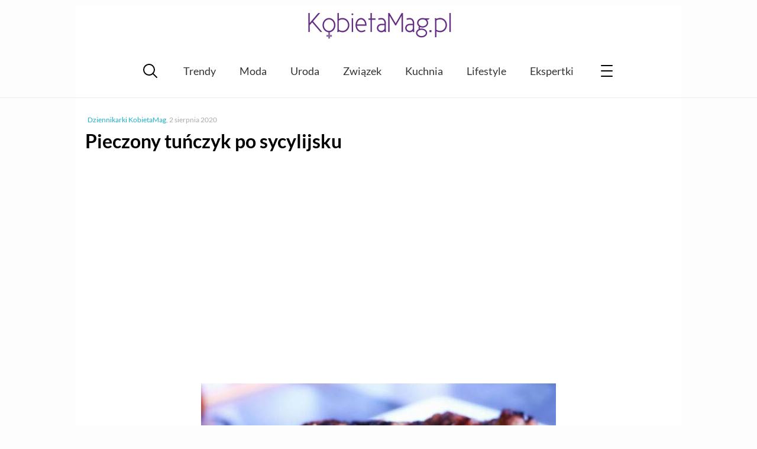

--- FILE ---
content_type: text/html; charset=UTF-8
request_url: https://kobietamag.pl/przepis-na-pieczony-tunczyk-po-sycylijsku/
body_size: 10047
content:
<!DOCTYPE html><html
lang=pl-PL><head><style>img.lazy{min-height:1px}</style><link
href=https://kobietamag.pl/wp-content/plugins/w3-total-cache/pub/js/lazyload.min.js as=script><meta
charset="UTF-8"><meta
name="viewport" content="width=device-width, initial-scale=1"><link rel=profile href="https://gmpg.org/xfn/11"><Link
rel="preload" href="/wp-content/themes/evptheme/dist/css/_/_/_/libs/EvpWPTools/less/fonts/fontawesome-webfont.woff2" as="font" type="font/woff2" crossorigin><link
rel=preconnect href=https://fonts.gstatic.com crossorigin><link
rel=preconnect href=https://fonts.googleapis.com><link
rel=preconnect href=https://www.google-analytics.com><link
rel=preconnect href=https://pagead2.googlesyndication.com><link
rel=preconnect href=https://securepubads.g.doubleclick.net><link
rel=preconnect href=https://www.googletagservices.com><link
rel=preconnect href=https://assets.pinterest.com> <script async src="https://www.googletagmanager.com/gtag/js?id=G-P25KJLD7B0"></script> <script>window.dataLayer=window.dataLayer||[];function gtag(){dataLayer.push(arguments);}
gtag('js',new Date());gtag('consent','default',{'ad_storage':'granted','analytics_storage':'granted','ad_user_data':'granted','ad_personalization':'granted',});gtag('config','G-P25KJLD7B0');</script> <script>var _evp={"ajaxurl":"https:\/\/kobietamag.pl\/wp-admin\/admin-ajax.php"};</script> <script>window.addEventListener("LazyLoad::Initialized",function(e){window.evpLazyLoadInstance=e.detail.instance},false);</script> <meta
name='robots' content='index, follow, max-image-preview:large, max-snippet:-1, max-video-preview:-1'><title>Przepis na: Pieczony tuńczyk po sycylijsku - KobietaMag.pl</title><meta
name="description" content="Pieczony tuńczyk po sycylijsku to oryginalne danie, które wzbudzi zachwyt na każdym spotkaniu towarzyskim. Spróbujcie sami już dziś!"><link
rel=canonical href=https://kobietamag.pl/przepis-na-pieczony-tunczyk-po-sycylijsku/ ><meta
property="og:locale" content="pl_PL"><meta
property="og:type" content="article"><meta
property="og:title" content="Przepis na: Pieczony tuńczyk po sycylijsku"><meta
property="og:description" content="Pieczony tuńczyk po sycylijsku to oryginalne danie, które wzbudzi zachwyt na każdym spotkaniu towarzyskim. Spróbujcie sami już dziś!"><meta
property="og:url" content="https://kobietamag.pl/przepis-na-pieczony-tunczyk-po-sycylijsku/"><meta
property="og:site_name" content="Portal i poradnik dla kobiet: zdrowie i uroda, moda, trendy"><meta
property="article:publisher" content="https://www.facebook.com/KobietaMag"><meta
property="article:published_time" content="2014-02-13T23:05:02+00:00"><meta
property="article:modified_time" content="2020-08-02T16:18:58+00:00"><meta
property="og:image" content="https://kobietamag.pl/wp-content/uploads/2014/02/tuna-2418460_640.jpg"><meta
property="og:image:width" content="640"><meta
property="og:image:height" content="426"><meta
property="og:image:type" content="image/jpeg"><meta
name="author" content="Dziennikarki KobietaMag"><meta
name="twitter:card" content="summary_large_image"> <script type=application/ld+json class=yoast-schema-graph>{"@context":"https://schema.org","@graph":[{"@type":"WebPage","@id":"https://kobietamag.pl/przepis-na-pieczony-tunczyk-po-sycylijsku/","url":"https://kobietamag.pl/przepis-na-pieczony-tunczyk-po-sycylijsku/","name":"Przepis na: Pieczony tuńczyk po sycylijsku","isPartOf":{"@id":"https://kobietamag.pl/#website"},"primaryImageOfPage":{"@id":"https://kobietamag.pl/przepis-na-pieczony-tunczyk-po-sycylijsku/#primaryimage"},"image":{"@id":"https://kobietamag.pl/przepis-na-pieczony-tunczyk-po-sycylijsku/#primaryimage"},"thumbnailUrl":"https://kobietamag.pl/wp-content/uploads/2014/02/tuna-2418460_640.jpg","datePublished":"2014-02-13T23:05:02+00:00","dateModified":"2020-08-02T16:18:58+00:00","author":{"@id":"https://kobietamag.pl/#/schema/person/3991d903b6a4838a60312280d72c15e3"},"description":"Pieczony tuńczyk po sycylijsku to oryginalne danie, które wzbudzi zachwyt na każdym spotkaniu towarzyskim. Spróbujcie sami już dziś!","breadcrumb":{"@id":"https://kobietamag.pl/przepis-na-pieczony-tunczyk-po-sycylijsku/#breadcrumb"},"inLanguage":"pl-PL","potentialAction":[{"@type":"ReadAction","target":["https://kobietamag.pl/przepis-na-pieczony-tunczyk-po-sycylijsku/"]}]},{"@type":"ImageObject","inLanguage":"pl-PL","@id":"https://kobietamag.pl/przepis-na-pieczony-tunczyk-po-sycylijsku/#primaryimage","url":"https://kobietamag.pl/wp-content/uploads/2014/02/tuna-2418460_640.jpg","contentUrl":"https://kobietamag.pl/wp-content/uploads/2014/02/tuna-2418460_640.jpg","width":640,"height":426},{"@type":"BreadcrumbList","@id":"https://kobietamag.pl/przepis-na-pieczony-tunczyk-po-sycylijsku/#breadcrumb","itemListElement":[{"@type":"ListItem","position":1,"name":"Strona główna","item":"https://kobietamag.pl/"},{"@type":"ListItem","position":2,"name":"Kuchnia","item":"https://kobietamag.pl/kuchnia-2/"},{"@type":"ListItem","position":3,"name":"Ryby i owoce morza","item":"https://kobietamag.pl/kuchnia-2/ryby-i-owoce-morza/"},{"@type":"ListItem","position":4,"name":"Pieczony tuńczyk po sycylijsku"}]},{"@type":"WebSite","@id":"https://kobietamag.pl/#website","url":"https://kobietamag.pl/","name":"Portal i poradnik dla kobiet: zdrowie i uroda, moda, trendy","description":"KobietaMag.pl","potentialAction":[{"@type":"SearchAction","target":{"@type":"EntryPoint","urlTemplate":"https://kobietamag.pl/?s={search_term_string}"},"query-input":{"@type":"PropertyValueSpecification","valueRequired":true,"valueName":"search_term_string"}}],"inLanguage":"pl-PL"}]}</script> <link
rel=alternate type=application/rss+xml title="Portal i poradnik dla kobiet: zdrowie i uroda, moda, trendy &raquo; Kanał z wpisami" href=https://kobietamag.pl/feed/ ><style id=wp-img-auto-sizes-contain-inline-css>img:is([sizes=auto i],[sizes^="auto," i]){contain-intrinsic-size:3000px 1500px}</style><style id=classic-theme-styles-inline-css>/*! This file is auto-generated */
.wp-block-button__link{color:#fff;background-color:#32373c;border-radius:9999px;box-shadow:none;text-decoration:none;padding:calc(.667em + 2px) calc(1.333em + 2px);font-size:1.125em}.wp-block-file__button{background:#32373c;color:#fff;text-decoration:none}</style><link
rel=stylesheet id=gn-frontend-gnfollow-style-css href='https://kobietamag.pl/wp-content/plugins/gn-publisher/assets/css/gn-frontend-gnfollow.min.css?ver=1.5.26' type=text/css media=all><link
rel=stylesheet id=wp-postratings-css href='https://kobietamag.pl/wp-content/plugins/wp-postratings/css/postratings-css.css?ver=1.91.2' type=text/css media=all><link
rel=stylesheet id=main-styles-css href='https://kobietamag.pl/wp-content/themes/evptheme/dist/css/main.min.css?ver=2.25' type=text/css media=all> <script src="https://kobietamag.pl/wp-includes/js/jquery/jquery.min.js?ver=3.7.1" id=jquery-core-js></script> <script src="https://kobietamag.pl/wp-includes/js/jquery/jquery-migrate.min.js?ver=3.4.1" id=jquery-migrate-js></script> <script defer src="https://kobietamag.pl/wp-content/themes/evptheme/dist/js/main.min.js?ver=2.25" id=main-js--defer-js></script> <link
rel="shortcut icon" href=https://kobietamag.pl/wp-content/themes/evptheme//dist/img/favicon.ico><style>.custom-rwd-banner{margin:20px
auto;background:#fff center no-repeat}@media (max-width: 1167px){.dk-banner-800{display:inline-block}.dk-banner-wide{display:none}}@media (min-width: 1168px){.dk-banner-800{display:none}.dk-banner-wide{display:inline-block}}.main-post .single-upper-banner{width:320px;height:300px;display:block;margin:20px
auto}</style> <script async src="https://pagead2.googlesyndication.com/pagead/js/adsbygoogle.js?client=ca-pub-1739261020628507"
        crossorigin=anonymous></script><style id=global-styles-inline-css>/*<![CDATA[*/:root{--wp--preset--aspect-ratio--square:1;--wp--preset--aspect-ratio--4-3:4/3;--wp--preset--aspect-ratio--3-4:3/4;--wp--preset--aspect-ratio--3-2:3/2;--wp--preset--aspect-ratio--2-3:2/3;--wp--preset--aspect-ratio--16-9:16/9;--wp--preset--aspect-ratio--9-16:9/16;--wp--preset--color--black:#000;--wp--preset--color--cyan-bluish-gray:#abb8c3;--wp--preset--color--white:#fff;--wp--preset--color--pale-pink:#f78da7;--wp--preset--color--vivid-red:#cf2e2e;--wp--preset--color--luminous-vivid-orange:#ff6900;--wp--preset--color--luminous-vivid-amber:#fcb900;--wp--preset--color--light-green-cyan:#7bdcb5;--wp--preset--color--vivid-green-cyan:#00d084;--wp--preset--color--pale-cyan-blue:#8ed1fc;--wp--preset--color--vivid-cyan-blue:#0693e3;--wp--preset--color--vivid-purple:#9b51e0;--wp--preset--gradient--vivid-cyan-blue-to-vivid-purple:linear-gradient(135deg,rgb(6,147,227) 0%,rgb(155,81,224) 100%);--wp--preset--gradient--light-green-cyan-to-vivid-green-cyan:linear-gradient(135deg,rgb(122,220,180) 0%,rgb(0,208,130) 100%);--wp--preset--gradient--luminous-vivid-amber-to-luminous-vivid-orange:linear-gradient(135deg,rgb(252,185,0) 0%,rgb(255,105,0) 100%);--wp--preset--gradient--luminous-vivid-orange-to-vivid-red:linear-gradient(135deg,rgb(255,105,0) 0%,rgb(207,46,46) 100%);--wp--preset--gradient--very-light-gray-to-cyan-bluish-gray:linear-gradient(135deg,rgb(238,238,238) 0%,rgb(169,184,195) 100%);--wp--preset--gradient--cool-to-warm-spectrum:linear-gradient(135deg,rgb(74,234,220) 0%,rgb(151,120,209) 20%,rgb(207,42,186) 40%,rgb(238,44,130) 60%,rgb(251,105,98) 80%,rgb(254,248,76) 100%);--wp--preset--gradient--blush-light-purple:linear-gradient(135deg,rgb(255,206,236) 0%,rgb(152,150,240) 100%);--wp--preset--gradient--blush-bordeaux:linear-gradient(135deg,rgb(254,205,165) 0%,rgb(254,45,45) 50%,rgb(107,0,62) 100%);--wp--preset--gradient--luminous-dusk:linear-gradient(135deg,rgb(255,203,112) 0%,rgb(199,81,192) 50%,rgb(65,88,208) 100%);--wp--preset--gradient--pale-ocean:linear-gradient(135deg,rgb(255,245,203) 0%,rgb(182,227,212) 50%,rgb(51,167,181) 100%);--wp--preset--gradient--electric-grass:linear-gradient(135deg,rgb(202,248,128) 0%,rgb(113,206,126) 100%);--wp--preset--gradient--midnight:linear-gradient(135deg,rgb(2,3,129) 0%,rgb(40,116,252) 100%);--wp--preset--font-size--small:13px;--wp--preset--font-size--medium:20px;--wp--preset--font-size--large:36px;--wp--preset--font-size--x-large:42px;--wp--preset--spacing--20:0.44rem;--wp--preset--spacing--30:0.67rem;--wp--preset--spacing--40:1rem;--wp--preset--spacing--50:1.5rem;--wp--preset--spacing--60:2.25rem;--wp--preset--spacing--70:3.38rem;--wp--preset--spacing--80:5.06rem;--wp--preset--shadow--natural:6px 6px 9px rgba(0, 0, 0, 0.2);--wp--preset--shadow--deep:12px 12px 50px rgba(0, 0, 0, 0.4);--wp--preset--shadow--sharp:6px 6px 0px rgba(0, 0, 0, 0.2);--wp--preset--shadow--outlined:6px 6px 0px -3px rgb(255, 255, 255), 6px 6px rgb(0, 0, 0);--wp--preset--shadow--crisp:6px 6px 0px rgb(0, 0, 0)}:where(.is-layout-flex){gap:0.5em}:where(.is-layout-grid){gap:0.5em}body .is-layout-flex{display:flex}.is-layout-flex{flex-wrap:wrap;align-items:center}.is-layout-flex>:is(*,div){margin:0}body .is-layout-grid{display:grid}.is-layout-grid>:is(*,div){margin:0}:where(.wp-block-columns.is-layout-flex){gap:2em}:where(.wp-block-columns.is-layout-grid){gap:2em}:where(.wp-block-post-template.is-layout-flex){gap:1.25em}:where(.wp-block-post-template.is-layout-grid){gap:1.25em}.has-black-color{color:var(--wp--preset--color--black) !important}.has-cyan-bluish-gray-color{color:var(--wp--preset--color--cyan-bluish-gray) !important}.has-white-color{color:var(--wp--preset--color--white) !important}.has-pale-pink-color{color:var(--wp--preset--color--pale-pink) !important}.has-vivid-red-color{color:var(--wp--preset--color--vivid-red) !important}.has-luminous-vivid-orange-color{color:var(--wp--preset--color--luminous-vivid-orange) !important}.has-luminous-vivid-amber-color{color:var(--wp--preset--color--luminous-vivid-amber) !important}.has-light-green-cyan-color{color:var(--wp--preset--color--light-green-cyan) !important}.has-vivid-green-cyan-color{color:var(--wp--preset--color--vivid-green-cyan) !important}.has-pale-cyan-blue-color{color:var(--wp--preset--color--pale-cyan-blue) !important}.has-vivid-cyan-blue-color{color:var(--wp--preset--color--vivid-cyan-blue) !important}.has-vivid-purple-color{color:var(--wp--preset--color--vivid-purple) !important}.has-black-background-color{background-color:var(--wp--preset--color--black) !important}.has-cyan-bluish-gray-background-color{background-color:var(--wp--preset--color--cyan-bluish-gray) !important}.has-white-background-color{background-color:var(--wp--preset--color--white) !important}.has-pale-pink-background-color{background-color:var(--wp--preset--color--pale-pink) !important}.has-vivid-red-background-color{background-color:var(--wp--preset--color--vivid-red) !important}.has-luminous-vivid-orange-background-color{background-color:var(--wp--preset--color--luminous-vivid-orange) !important}.has-luminous-vivid-amber-background-color{background-color:var(--wp--preset--color--luminous-vivid-amber) !important}.has-light-green-cyan-background-color{background-color:var(--wp--preset--color--light-green-cyan) !important}.has-vivid-green-cyan-background-color{background-color:var(--wp--preset--color--vivid-green-cyan) !important}.has-pale-cyan-blue-background-color{background-color:var(--wp--preset--color--pale-cyan-blue) !important}.has-vivid-cyan-blue-background-color{background-color:var(--wp--preset--color--vivid-cyan-blue) !important}.has-vivid-purple-background-color{background-color:var(--wp--preset--color--vivid-purple) !important}.has-black-border-color{border-color:var(--wp--preset--color--black) !important}.has-cyan-bluish-gray-border-color{border-color:var(--wp--preset--color--cyan-bluish-gray) !important}.has-white-border-color{border-color:var(--wp--preset--color--white) !important}.has-pale-pink-border-color{border-color:var(--wp--preset--color--pale-pink) !important}.has-vivid-red-border-color{border-color:var(--wp--preset--color--vivid-red) !important}.has-luminous-vivid-orange-border-color{border-color:var(--wp--preset--color--luminous-vivid-orange) !important}.has-luminous-vivid-amber-border-color{border-color:var(--wp--preset--color--luminous-vivid-amber) !important}.has-light-green-cyan-border-color{border-color:var(--wp--preset--color--light-green-cyan) !important}.has-vivid-green-cyan-border-color{border-color:var(--wp--preset--color--vivid-green-cyan) !important}.has-pale-cyan-blue-border-color{border-color:var(--wp--preset--color--pale-cyan-blue) !important}.has-vivid-cyan-blue-border-color{border-color:var(--wp--preset--color--vivid-cyan-blue) !important}.has-vivid-purple-border-color{border-color:var(--wp--preset--color--vivid-purple) !important}.has-vivid-cyan-blue-to-vivid-purple-gradient-background{background:var(--wp--preset--gradient--vivid-cyan-blue-to-vivid-purple) !important}.has-light-green-cyan-to-vivid-green-cyan-gradient-background{background:var(--wp--preset--gradient--light-green-cyan-to-vivid-green-cyan) !important}.has-luminous-vivid-amber-to-luminous-vivid-orange-gradient-background{background:var(--wp--preset--gradient--luminous-vivid-amber-to-luminous-vivid-orange) !important}.has-luminous-vivid-orange-to-vivid-red-gradient-background{background:var(--wp--preset--gradient--luminous-vivid-orange-to-vivid-red) !important}.has-very-light-gray-to-cyan-bluish-gray-gradient-background{background:var(--wp--preset--gradient--very-light-gray-to-cyan-bluish-gray) !important}.has-cool-to-warm-spectrum-gradient-background{background:var(--wp--preset--gradient--cool-to-warm-spectrum) !important}.has-blush-light-purple-gradient-background{background:var(--wp--preset--gradient--blush-light-purple) !important}.has-blush-bordeaux-gradient-background{background:var(--wp--preset--gradient--blush-bordeaux) !important}.has-luminous-dusk-gradient-background{background:var(--wp--preset--gradient--luminous-dusk) !important}.has-pale-ocean-gradient-background{background:var(--wp--preset--gradient--pale-ocean) !important}.has-electric-grass-gradient-background{background:var(--wp--preset--gradient--electric-grass) !important}.has-midnight-gradient-background{background:var(--wp--preset--gradient--midnight) !important}.has-small-font-size{font-size:var(--wp--preset--font-size--small) !important}.has-medium-font-size{font-size:var(--wp--preset--font-size--medium) !important}.has-large-font-size{font-size:var(--wp--preset--font-size--large) !important}.has-x-large-font-size{font-size:var(--wp--preset--font-size--x-large) !important}/*]]>*/</style></head><body
class="wp-singular post-template-default single single-post postid-156211 single-format-standard wp-theme-evptheme"><div
id=evp-main class=evp-main><header
class="evp-strip site-header"><div
class=evp-page><div
class=site-logo>
<a
href=https://kobietamag.pl/ title=KobietaMag.pl>
<img
class=lazy width=300 height=78 src="data:image/svg+xml,%3Csvg%20xmlns='http://www.w3.org/2000/svg'%20viewBox='0%200%20300%2078'%3E%3C/svg%3E" data-src=/images/kobietamag-portal-online-dla-kobiet-300-2.png alt="Portal i poradnik dla kobiet: zdrowie i uroda, moda, trendy" title="Portal i poradnik dla kobiet: zdrowie i uroda, moda, trendy">
</a></div></div></header><nav
class="main-nav evp-strip"><div
class=evp-page><div
class=evp-xmenu-main><ul
class=xmenu-list><li
class="xmenu-item xmenu-item-icon xmenu-item-icon-search"></li><li
class="xmenu-item xmenu-item-text "><a
class=xmenu-item-area href=https://kobietamag.pl/tag/trendy-sezonu/ >Trendy</a></li><li
class="xmenu-item xmenu-item-text "><a
class=xmenu-item-area href=https://kobietamag.pl/moda/ >Moda</a></li><li
class="xmenu-item xmenu-item-text "><a
class=xmenu-item-area href=https://kobietamag.pl/uroda-i-kosmetyki/ >Uroda</a></li><li
class="xmenu-item xmenu-item-text "><a
class=xmenu-item-area href=https://kobietamag.pl/seks-i-milosc/ >Związek</a></li><li
class="xmenu-item xmenu-item-text "><a
class=xmenu-item-area href=https://kobietamag.pl/kuchnia-2/ >Kuchnia</a></li><li
class="xmenu-item xmenu-item-text "><a
class=xmenu-item-area href=https://kobietamag.pl/po-godzinach/ >Lifestyle</a></li><li
class="xmenu-item xmenu-item-text "><a
class=xmenu-item-area href=/opinie-o-kosmetykach/ >Ekspertki</a></li><li
class="xmenu-item xmenu-item-icon xmenu-item-icon-menu"></li></ul></div></div></nav><div
class="page-content evp-strip"><div
class=evp-page><div
class="primary full-width"><article
class="entry main-post post-156211 post type-post status-publish format-standard has-post-thumbnail category-kuchnia-2 category-ryby-i-owoce-morza tag-dania-rybne"><p
class=single-post-meta>
<span
class=single-author-name><a
href=https://kobietamag.pl/author/redakcja/ >Dziennikarki KobietaMag</a></span>, <span
class=single-post-date>2 sierpnia 2020</span></p><header><h1 class="post-title"> Pieczony tuńczyk po sycylijsku</h1><div
class=entry-summary></div></header><div
class=entry-content><p>&nbsp;</p><div
class="evp-ad ad-336-280" style=" margin:20px auto 20px; width:100%;text-align: center;overflow:hidden;"><ins
class=adsbygoogle
style=display:inline-block;width:336px;height:280px
data-ad-client=ca-pub-1739261020628507
data-ad-slot=1253739849></ins> <script>(adsbygoogle=window.adsbygoogle||[]).push({});</script></div><p><img
fetchpriority=high decoding=async class="aligncenter size-medium wp-image-870859 lazy" src="data:image/svg+xml,%3Csvg%20xmlns='http://www.w3.org/2000/svg'%20viewBox='0%200%20600%20399'%3E%3C/svg%3E" data-src=https://kobietamag.pl/wp-content/uploads/2014/02/tuna-2418460_640-600x399.jpg alt width=600 height=399 data-srcset="https://kobietamag.pl/wp-content/uploads/2014/02/tuna-2418460_640-600x399.jpg 600w, https://kobietamag.pl/wp-content/uploads/2014/02/tuna-2418460_640-400x266.jpg 400w, https://kobietamag.pl/wp-content/uploads/2014/02/tuna-2418460_640.jpg 640w" data-sizes="(max-width: 600px) 100vw, 600px"></p><h2><b>Składniki na danie &#8211; Pieczony tuńczyk po sycylijsku: </b></h2><p>1 drobno posiekany ząbek czosnku,</p><p>listki z 2 gałązek świeżego rozmarynu (drobno posiekane),</p><p>8 liści szałwii (drobno posiekanych),</p><p>1 czerwona papryczka chili (bez pestek, drobno posiekana),</p><p>50 g świeżej bułki tartej,</p><p>drobno utarta skórka z 1 pomarańczy,</p><p>drobno utarta skórka z 1 cytryny,</p><p>4 x 150 g filetów ze świeżego tuńczyka (o grubości min. 4 cm),</p><p>2 łyżki oliwy z oliwek,</p><p>3 główki drobnej sałaty, sól, świeżo mielony czarny pieprz</p><h2><b>Na sos: </b></h2><p>4 duże anchois w soli,</p><p>1 obrany ząbek czosnku,</p><p>2 łyżeczki octu z czerwonego wina,</p><p>120 ml oliwy z oliwek, listki z 2 gałązek świeżego tymianku</p><h2><b>Przygotowanie: </b></h2><p>By zrobić sos, opłucz anchois w zimnej wodzie i filetuj je, usuwając główki i ości. Zamocz filety na 15 minut w zimnej wodzie, następnie odcedź je i osusz ręcznikiem kuchennym. Za pomocą tłuczka i moździerza utłucz czosnek, następnie dodaj anchois, ocet winny i połowę oliwy. Utrzyj na papkę. Dodaj resztę oliwy, listki tymianku i odrobinę czarnego pieprzu. Rozgrzej piec do 200oC. Zmieszaj czosnek, zioła, bułkę tartą i skórki cytrusów. Natrzyj całego tuńczyka oliwą, dopraw solą i pieprzem. Obtocz rybę w mieszance z tartą bułką. Rozgrzej resztę oliwy na dużej patelni i dodaj tuńczyka. Smaż przez 1 minutę po każdej stronie (tj. W sumie 4 minuty), żeby był bardzo krwisty; jeżeli wolisz średnio wypieczoną rybę, przełóż ją do pieca i piecz przez kolejnych 5 minut. Następnie odstaw na 3 minuty. Jeżeli ryba jest cienka, wystarczy 1-3 minut smażenia na patelni, bez wsadzania do pieca. Zmieszaj liście sałaty z częścią sosu z anchois i ułóż je na 4 talerzach. Pokrój tuńczyka w plastry i połóż na sałacie.</p><p>Polej resztką sosu i podawaj.</p><p><strong>Zobacz inny przepis na tuńczyka:</strong></p><div
class="in-post-frame ramka_z_lista_miniaturek"><div><div
data-pic-ratio=360x204  class=vertical-list-item><div
class=image-cont>
<img
decoding=async width=360 height=204 src="data:image/svg+xml,%3Csvg%20xmlns='http://www.w3.org/2000/svg'%20viewBox='0%200%20360%20204'%3E%3C/svg%3E" data-src=https://kobietamag.pl/wp-content/uploads/2017/07/szaszlyki-z-lososia-360x204.jpg class="left  vertical-list-img wp-post-image lazy" alt data-srcset="https://kobietamag.pl/wp-content/uploads/2017/07/szaszlyki-z-lososia-360x204.jpg 360w, https://kobietamag.pl/wp-content/uploads/2017/07/szaszlyki-z-lososia-600x340.jpg 600w" data-sizes="(max-width: 360px) 100vw, 360px"></div><div
class=text-cont><p
class=entry-title><a
href=https://kobietamag.pl/szaszlyki-lososia-ze-sliwka-kalifornijska/ rel=bookmark>Szaszłyki z łososia ze śliwką kalifornijską</a></p></div></div></div></div><p><em>Materiał pochodzi z serwisu: www.amo-italia.com</em></p></div></article><div
class="evp-ad ad-336-280" style=" margin:20px auto 20px; width:100%;text-align: center;overflow:hidden;"><ins
class=adsbygoogle
style=display:inline-block;width:336px;height:280px
data-ad-client=ca-pub-1739261020628507
data-ad-slot=1253739849></ins> <script>(adsbygoogle=window.adsbygoogle||[]).push({});</script></div><div
class=article-additions><div
class=article-social-block><div
class=clearfix></div><p
class=rate-it>Oceń ten artykuł:</p><div
id=post-ratings-156211 class=post-ratings data-nonce=60b87e7449><img
class=lazy id=rating_156211_1 src="data:image/svg+xml,%3Csvg%20xmlns='http://www.w3.org/2000/svg'%20viewBox='0%200%201%201'%3E%3C/svg%3E" data-src=https://kobietamag.pl/wp-content/plugins/wp-postratings/images/stars_crystal/rating_on.gif alt="1 gwiazdka" title="1 gwiazdka" onmouseover="current_rating(156211, 1, '1 gwiazdka');" onmouseout="ratings_off(4.7, 5, 0);" onclick=rate_post(); onkeypress=rate_post(); style="cursor: pointer; border: 0px;"><img
class=lazy id=rating_156211_2 src="data:image/svg+xml,%3Csvg%20xmlns='http://www.w3.org/2000/svg'%20viewBox='0%200%201%201'%3E%3C/svg%3E" data-src=https://kobietamag.pl/wp-content/plugins/wp-postratings/images/stars_crystal/rating_on.gif alt="2 gwiazdki" title="2 gwiazdki" onmouseover="current_rating(156211, 2, '2 gwiazdki');" onmouseout="ratings_off(4.7, 5, 0);" onclick=rate_post(); onkeypress=rate_post(); style="cursor: pointer; border: 0px;"><img
class=lazy id=rating_156211_3 src="data:image/svg+xml,%3Csvg%20xmlns='http://www.w3.org/2000/svg'%20viewBox='0%200%201%201'%3E%3C/svg%3E" data-src=https://kobietamag.pl/wp-content/plugins/wp-postratings/images/stars_crystal/rating_on.gif alt="3 gwiazdki" title="3 gwiazdki" onmouseover="current_rating(156211, 3, '3 gwiazdki');" onmouseout="ratings_off(4.7, 5, 0);" onclick=rate_post(); onkeypress=rate_post(); style="cursor: pointer; border: 0px;"><img
class=lazy id=rating_156211_4 src="data:image/svg+xml,%3Csvg%20xmlns='http://www.w3.org/2000/svg'%20viewBox='0%200%201%201'%3E%3C/svg%3E" data-src=https://kobietamag.pl/wp-content/plugins/wp-postratings/images/stars_crystal/rating_on.gif alt="4 gwiazdki" title="4 gwiazdki" onmouseover="current_rating(156211, 4, '4 gwiazdki');" onmouseout="ratings_off(4.7, 5, 0);" onclick=rate_post(); onkeypress=rate_post(); style="cursor: pointer; border: 0px;"><img
class=lazy id=rating_156211_5 src="data:image/svg+xml,%3Csvg%20xmlns='http://www.w3.org/2000/svg'%20viewBox='0%200%201%201'%3E%3C/svg%3E" data-src=https://kobietamag.pl/wp-content/plugins/wp-postratings/images/stars_crystal/rating_half.gif alt="5 gwiazdek" title="5 gwiazdek" onmouseover="current_rating(156211, 5, '5 gwiazdek');" onmouseout="ratings_off(4.7, 5, 0);" onclick=rate_post(); onkeypress=rate_post(); style="cursor: pointer; border: 0px;"> (<strong>200</strong> głosów, średnia: <strong>4,66</strong> z 5)<br><span
class=post-ratings-text id=ratings_156211_text></span></div><div
id=post-ratings-156211-loading class=post-ratings-loading><img
src="data:image/svg+xml,%3Csvg%20xmlns='http://www.w3.org/2000/svg'%20viewBox='0%200%2016%2016'%3E%3C/svg%3E" data-src=https://kobietamag.pl/wp-content/plugins/wp-postratings/images/loading.gif width=16 height=16 class="post-ratings-image lazy" alt=loading...> zapisuję głos...</div></div><aside
class=see-also><div
class=big-title>Zobacz też:</div><div
class=related-grid><article
data-pic-ratio=600x340  id=post-969497  class="narrow-list-item layout-two post-969497 post type-post status-publish format-standard has-post-thumbnail category-kuchnia-2 category-przepisy-na-boze-narodzenie category-ryby-i-owoce-morza tag-dania-rybne">
<a
href=https://kobietamag.pl/halibut-w-ciescie-serowym-z-kasza-gryczana-i-borowikami-wyrafinowane-smaki-na-swiatecznym-stole/ rel=bookmark><header
class=entry-header><div
class=narrow-img-cont>
<img
width=600 height=340 src="data:image/svg+xml,%3Csvg%20xmlns='http://www.w3.org/2000/svg'%20viewBox='0%200%20600%20340'%3E%3C/svg%3E" data-src=https://kobietamag.pl/wp-content/uploads/2024/12/dorsz-w-sosie-serowym-600x340.jpg class="aligncenter  narrow-list-img wp-post-image lazy" alt="halibut w cieście serowym" decoding=async data-srcset="https://kobietamag.pl/wp-content/uploads/2024/12/dorsz-w-sosie-serowym-600x340.jpg 600w, https://kobietamag.pl/wp-content/uploads/2024/12/dorsz-w-sosie-serowym-360x204.jpg 360w" data-sizes="(max-width: 600px) 100vw, 600px"><div
class=narrow-img-mask></div></div><div
class=entry-title>Halibut w cieście serowym z kaszą gryczaną i borowikami – wyrafinowane smaki na świątecznym stole</div></header>
</a></article><article
data-pic-ratio=600x340  id=post-910937  class="narrow-list-item layout-two post-910937 post type-post status-publish format-standard has-post-thumbnail category-kuchnia-2 category-przepisy-na-boze-narodzenie tag-dania-rybne tag-wigilia">
<a
href=https://kobietamag.pl/losos-na-wigilii-idealny-przepis-na-swiateczny-stol/ rel=bookmark><header
class=entry-header><div
class=narrow-img-cont>
<img
width=600 height=340 src="data:image/svg+xml,%3Csvg%20xmlns='http://www.w3.org/2000/svg'%20viewBox='0%200%20600%20340'%3E%3C/svg%3E" data-src=https://kobietamag.pl/wp-content/uploads/2021/12/christmas-dinner-from-fish-salmon-in-roasting-dish-with-festive-decoration-advent-wreath-and-burning-candles-600x340.jpg class="aligncenter  narrow-list-img wp-post-image lazy" alt="Łosoś na wigilii - idealny przepis na świąteczny stół" decoding=async data-srcset="https://kobietamag.pl/wp-content/uploads/2021/12/christmas-dinner-from-fish-salmon-in-roasting-dish-with-festive-decoration-advent-wreath-and-burning-candles-600x340.jpg 600w, https://kobietamag.pl/wp-content/uploads/2021/12/christmas-dinner-from-fish-salmon-in-roasting-dish-with-festive-decoration-advent-wreath-and-burning-candles-360x204.jpg 360w" data-sizes="(max-width: 600px) 100vw, 600px"><div
class=narrow-img-mask></div></div><div
class=entry-title>Łosoś na wigilii &#8211; idealny przepis na świąteczny stół</div></header>
</a></article><article
data-pic-ratio=600x340  id=post-908086  class="narrow-list-item layout-two post-908086 post type-post status-publish format-standard has-post-thumbnail category-kuchnia-2 category-ryby-i-owoce-morza tag-dania-rybne tag-zdrowa-dieta">
<a
href=https://kobietamag.pl/sposob-na-wzmocnienie-odpornosci-na-jesien-siegnij-po-dania-z-makrela/ rel=bookmark><header
class=entry-header><div
class=narrow-img-cont>
<img
width=600 height=340 src="data:image/svg+xml,%3Csvg%20xmlns='http://www.w3.org/2000/svg'%20viewBox='0%200%20600%20340'%3E%3C/svg%3E" data-src=https://kobietamag.pl/wp-content/uploads/2021/10/image_processing20211015-13931-l0v0ng-600x340.jpg class="aligncenter  narrow-list-img wp-post-image lazy" alt decoding=async data-srcset="https://kobietamag.pl/wp-content/uploads/2021/10/image_processing20211015-13931-l0v0ng-600x340.jpg 600w, https://kobietamag.pl/wp-content/uploads/2021/10/image_processing20211015-13931-l0v0ng-360x204.jpg 360w" data-sizes="(max-width: 600px) 100vw, 600px"><div
class=narrow-img-mask></div></div><div
class=entry-title>Sposób na wzmocnienie odporności na jesień: sięgnij po dania z makrelą!</div></header>
</a></article><article
data-pic-ratio=600x340  id=post-902630  class="narrow-list-item layout-two post-902630 post type-post status-publish format-standard has-post-thumbnail category-dania-grillowe category-ksiazka-kucharska category-ryby-i-owoce-morza tag-dania-rybne">
<a
href=https://kobietamag.pl/3-wyjatkowe-przepisy-na-ryby-z-grilla-dorada-sandacz-i-turbt/ rel=bookmark><header
class=entry-header><div
class=narrow-img-cont>
<img
width=600 height=340 src="data:image/svg+xml,%3Csvg%20xmlns='http://www.w3.org/2000/svg'%20viewBox='0%200%20600%20340'%3E%3C/svg%3E" data-src=https://kobietamag.pl/wp-content/uploads/2021/07/ryby-z-grilla-600x340.jpg class="aligncenter  narrow-list-img wp-post-image lazy" alt decoding=async data-srcset="https://kobietamag.pl/wp-content/uploads/2021/07/ryby-z-grilla-600x340.jpg 600w, https://kobietamag.pl/wp-content/uploads/2021/07/ryby-z-grilla-360x204.jpg 360w" data-sizes="(max-width: 600px) 100vw, 600px"><div
class=narrow-img-mask></div></div><div
class=entry-title>3 wyjątkowe przepisy na ryby z grilla: dorada,  sandacz i turbot</div></header>
</a></article></div><div
class=clearfix></div></aside></div><div
class=post-footer><p
class=single_postmeta>
<i
class=icon-tags></i> <a
href=https://kobietamag.pl/tag/dania-rybne/ rel=tag>Dania rybne</a></p></div></div></div></div>  <script type=application/ld+json>{"@context":"http:\/\/schema.org\/","@type":"Recipe","name":"Pieczony tu\u0144czyk po sycylijsku","totalTime":"PT35M","recipeYield":"4 porcje","recipeCategory":"Danie g\u0142\u00f3wne","recipeCuisine":"w\u0142oska","recipeIngredient":["1 drobno posiekany z\u0105bek czosnku,","listki z 2 ga\u0142\u0105zek \u015bwie\u017cego rozmarynu (drobno posiekane),","8 li\u015bci sza\u0142wii (drobno posiekanych),","1 czerwona papryczka chili (bez pestek, drobno posiekana),","50 g \u015bwie\u017cej bu\u0142ki tartej,","drobno utarta sk\u00f3rka z 1 pomara\u0144czy,","drobno utarta sk\u00f3rka z 1 cytryny,","4 x 150 g filet\u00f3w ze \u015bwie\u017cego tu\u0144czyka (o grubo\u015bci min. 4 cm),","2 \u0142y\u017cki oliwy z oliwek,","3 g\u0142\u00f3wki drobnej sa\u0142aty, s\u00f3l, \u015bwie\u017co mielony czarny pieprz"],"recipeInstructions":[{"@type":"HowToStep","text":"By zrobi\u0107 sos, op\u0142ucz anchois w zimnej wodzie i filetuj je, usuwaj\u0105c g\u0142\u00f3wki i o\u015bci."},{"@type":"HowToStep","text":"Zamocz filety na 15 minut w zimnej wodzie, nast\u0119pnie odced\u017a je i osusz r\u0119cznikiem kuchennym. Z"},{"@type":"HowToStep","text":"a pomoc\u0105 t\u0142uczka i mo\u017adzierza ut\u0142ucz czosnek, nast\u0119pnie dodaj anchois, ocet winny i po\u0142ow\u0119 oliwy. Utrzyj na papk\u0119. Dodaj reszt\u0119 oliwy, listki tymianku i odrobin\u0119 czarnego pieprzu. R"},{"@type":"HowToStep","text":"ozgrzej piec do 200oC."},{"@type":"HowToStep","text":"Zmieszaj czosnek, zio\u0142a, bu\u0142k\u0119 tart\u0105 i sk\u00f3rki cytrus\u00f3w."},{"@type":"HowToStep","text":"Natrzyj ca\u0142ego tu\u0144czyka oliw\u0105, dopraw sol\u0105 i pieprzem. Obtocz ryb\u0119 w mieszance z tart\u0105 bu\u0142k\u0105."},{"@type":"HowToStep","text":"Rozgrzej reszt\u0119 oliwy na du\u017cej patelni i dodaj tu\u0144czyka."},{"@type":"HowToStep","text":"Sma\u017c przez 1 minut\u0119 po ka\u017cdej stronie (tj. W sumie 4 minuty), \u017ceby by\u0142 bardzo krwisty; je\u017celi wolisz \u015brednio wypieczon\u0105 ryb\u0119, prze\u0142\u00f3\u017c j\u0105 do pieca i piecz przez kolejnych 5 minut."},{"@type":"HowToStep","text":"Nast\u0119pnie odstaw na 3 minuty."},{"@type":"HowToStep","text":"Je\u017celi ryba jest cienka, wystarczy 1-3 minut sma\u017cenia na patelni, bez wsadzania do pieca."},{"@type":"HowToStep","text":"Zmieszaj li\u015bcie sa\u0142aty z cz\u0119\u015bci\u0105 sosu z anchois i u\u0142\u00f3\u017c je na 4 talerzach."},{"@type":"HowToStep","text":"Pokr\u00f3j tu\u0144czyka w plastry i po\u0142\u00f3\u017c na sa\u0142acie."}],"author":{"@type":"Person","name":"Redakcja KobietaMag"},"aggregateRating":{"@type":"AggregateRating","ratingValue":"4.66","ratingCount":"200"},"description":" Sk\u0142adniki na danie &#8211;\u00a0Pieczony tu\u0144czyk po sycylijsku:\u00a0 1 drobno posiekany z\u0105bek czosnku, listki z 2 ga\u0142\u0105zek \u015bwie\u017cego rozmarynu (drobno posiekane), 8 li\u015bci sza\u0142wii (drobno posiekanych), 1 czerwona papryczka chili (bez pestek, drobno posiekana), 50 g \u015bwie\u017cej bu\u0142ki tartej, drobno utarta sk\u00f3rka z 1 pomara\u0144czy, drobno utarta sk\u00f3rka z 1 cytryny, 4 x 150 g","image":{"@type":"ImageObject","url":"https:\/\/kobietamag.pl\/wp-content\/uploads\/2014\/02\/tuna-2418460_640.jpg","width":640,"height":426},"datePublished":"2014-02-14T00:05:02+0100","dateModified":"2020-08-02T18:18:58+0200"}</script> <footer
class=evp-strip></footer><footer
id=footer-block class=evp-strip><div
class=evp-page><nav
id=footer-menu><ul>
<li
id=menu-item-260359 class="menu-item menu-item-type-post_type menu-item-object-page menu-item-260359"><a
href=https://kobietamag.pl/kontakt/ >Kontakt</a></li>
<li
id=menu-item-260361 class="menu-item menu-item-type-post_type menu-item-object-page menu-item-260361"><a
href=https://kobietamag.pl/reklama/ >Reklama</a></li>
<li
id=menu-item-260363 class="menu-item menu-item-type-post_type menu-item-object-page menu-item-260363"><a
href=https://kobietamag.pl/polityka-prywatnosci/ >Polityka prywatności i regulaminy</a></li></ul></nav><div
class=footer-copy><a
href=#top title="Portal i poradnik dla kobiet: zdrowie i uroda, moda, trendy"><i
class="fa fa-long-arrow-up"></i> Portal i poradnik dla kobiet: zdrowie i uroda, moda, trendy</a>, © 2009 - 2026</div></div></footer></div><div
class=evp-xmodals><div
class=evp-xmodal-glass><div
class=evp-xmodal-cont><div
class=xmodal-logo-cont><img
width=300 height=78 src="data:image/svg+xml,%3Csvg%20xmlns='http://www.w3.org/2000/svg'%20viewBox='0%200%20300%2078'%3E%3C/svg%3E" data-src=/images/kobietamag-portal-online-dla-kobiet-300-2.png class="xmodal-logo lazy" alt=kobietamag.pl></div><div
class="xmodal-icon xmodal-close xmodal-icon-close"></div><div
id=xmodal-login class="xmodal xmodal-login"><div
class=xmodal-center-cont><div
class=xmodal-title>Zaloguj się</div></div><form
class="xmodal-login-form xmodal-form" action=https://kobietamag.pl/wp-login.php method=post><label
for=xmodal-login-form-log class=xmodal-hidden-label>Login</label><input
class=xmodal-input placeholder="Login lub email" type=text id=xmodal-login-form-log name=log><label
for=xmodal-login-form-pwd class=xmodal-hidden-label>Hasło</label><input
class=xmodal-input placeholder=Hasło type=password id=xmodal-login-form-pwd name=pwd><div
class="xmodal-hgroup xmodal-hgroup-login-submit"><button
type=submit name=wp-submit class="xmodal-button xmodal-submit xmodal-login-submit">Zaloguj</button><label
class="xmodal-checkbox-container evp-form-control">Zapamietaj mnie<input
class=xmodal-checkbox name=rememberme type=checkbox id=xmodal-login-form-remember value=forever><span
class=checkmark></span></label></div></form><div
class="xmodal-hgroup xmodal-hgroup-login-links"><a
rel=nofollow class="xmodal-login-link xmodal-link-reset" href="https://kobietamag.pl/wp-login.php?action=lostpassword">Zapomniałem hasła</a></div></div><div
id=xmodal-search class="xmodal xmodal-search"><div
class=xmodal-center-cont><div
class=xmodal-title>Szukaj</div></div><form
class="xmodal-serach-form xmodal-form" action=/ method=get><div
class=xmodal-input-group><input
name=s placeholder="Wpisz szukane słowa..." type=text class="xmodal-input xmodal-input-search"><button
type=submit class="xmodal-button xmodal-submit xmodal-search-submit"></button></div></form></div><div
id=xmodal-menu class="xmodal xmodal-menu"><ul
class=xmodal-menu-list><li
class="menu-item  menu-item-high"><a
class=menu-item-area href=https://kobietamag.pl/tag/trendy-sezonu/ >Trendy Sezonu</a></li><li
class="menu-item  menu-item-high"><a
class=menu-item-area href=https://kobietamag.pl/moda/ >Moda</a></li><li
class="menu-item  menu-item-high"><a
class=menu-item-area href=https://kobietamag.pl/uroda-i-kosmetyki/ >Uroda</a></li><li
class="menu-item  menu-item-high"><a
class=menu-item-area href=https://kobietamag.pl/seks-i-milosc/ >Związek</a></li><li
class="menu-item "><a
class=menu-item-area href=https://kobietamag.pl/ciaza-i-dzieci/ >Ciąża i dzieci</a></li><li
class="menu-item "><a
class=menu-item-area href=https://kobietamag.pl/zdrowie/ >Zdrowie</a></li><li
class="menu-item "><a
class=menu-item-area href=https://kobietamag.pl/zrob-to-sama-2/ >Zrób to sama</a></li><li
class="menu-item  menu-item-high"><a
class=menu-item-area href=https://kobietamag.pl/kuchnia-2/ >Kuchnia</a></li><li
class="menu-item  menu-item-high"><a
class=menu-item-area href=https://kobietamag.pl/po-godzinach/ >Lifestyle</a></li><li
class="menu-item  menu-item-high"><a
class=menu-item-area href=/opinie-o-kosmetykach/ >Nasze ekspertki</a></li><li
class="menu-item "><a
class=menu-item-area href=https://kobietamag.pl/modne-stylizacje-ubran/ >Modne stylizacje ubrań</a></li><li
class="menu-item "><a
class=menu-item-area href=/konkursy/ >Konkursy</a></li><li
class="menu-item  menu-item-space menu-item-icon-facebook"><a
class=menu-item-area href=https://www.facebook.com/KobietaMag/ >Dołącz do nas na Facebooku</a></li></ul></div></div></div></div> <script>(function($){function fix_iframes(){$('.narrow-list-item iframe, .archive article iframe').each(function(){var $this=$(this);var ratio=$this.data('pic-ratio')?$this.data('pic-ratio').split("x"):[];if(ratio.length===2){var new_height=($this.width()*parseInt(ratio[1]))/parseInt(ratio[0]);$this.height(new_height);}});}
fix_iframes();$(window).on('resize',function(){fix_iframes();})})(jQuery)</script> <script type=speculationrules>{"prefetch":[{"source":"document","where":{"and":[{"href_matches":"/*"},{"not":{"href_matches":["/wp-*.php","/wp-admin/*","/wp-content/uploads/*","/wp-content/*","/wp-content/plugins/*","/wp-content/themes/evptheme/*","/*\\?(.+)"]}},{"not":{"selector_matches":"a[rel~=\"nofollow\"]"}},{"not":{"selector_matches":".no-prefetch, .no-prefetch a"}}]},"eagerness":"conservative"}]}</script> <script id=wp-postratings-js-extra>var ratingsL10n={"plugin_url":"https://kobietamag.pl/wp-content/plugins/wp-postratings","ajax_url":"https://kobietamag.pl/wp-admin/admin-ajax.php","text_wait":"Please rate only 1 item at a time.","image":"stars_crystal","image_ext":"gif","max":"5","show_loading":"1","show_fading":"1","custom":"0"};var ratings_mouseover_image=new Image();ratings_mouseover_image.src="https://kobietamag.pl/wp-content/plugins/wp-postratings/images/stars_crystal/rating_over.gif";;</script> <script src="https://kobietamag.pl/wp-content/plugins/wp-postratings/js/postratings-js.js?ver=1.91.2" id=wp-postratings-js></script> <script>window.w3tc_lazyload=1,window.lazyLoadOptions={elements_selector:".lazy",callback_loaded:function(t){var e;try{e=new CustomEvent("w3tc_lazyload_loaded",{detail:{e:t}})}catch(a){(e=document.createEvent("CustomEvent")).initCustomEvent("w3tc_lazyload_loaded",!1,!1,{e:t})}window.dispatchEvent(e)}}</script><script async src=https://kobietamag.pl/wp-content/plugins/w3-total-cache/pub/js/lazyload.min.js></script></body></html>

--- FILE ---
content_type: text/html; charset=utf-8
request_url: https://www.google.com/recaptcha/api2/aframe
body_size: 268
content:
<!DOCTYPE HTML><html><head><meta http-equiv="content-type" content="text/html; charset=UTF-8"></head><body><script nonce="CjDVHPn6-IfhDIJo9WohXQ">/** Anti-fraud and anti-abuse applications only. See google.com/recaptcha */ try{var clients={'sodar':'https://pagead2.googlesyndication.com/pagead/sodar?'};window.addEventListener("message",function(a){try{if(a.source===window.parent){var b=JSON.parse(a.data);var c=clients[b['id']];if(c){var d=document.createElement('img');d.src=c+b['params']+'&rc='+(localStorage.getItem("rc::a")?sessionStorage.getItem("rc::b"):"");window.document.body.appendChild(d);sessionStorage.setItem("rc::e",parseInt(sessionStorage.getItem("rc::e")||0)+1);localStorage.setItem("rc::h",'1768974650672');}}}catch(b){}});window.parent.postMessage("_grecaptcha_ready", "*");}catch(b){}</script></body></html>